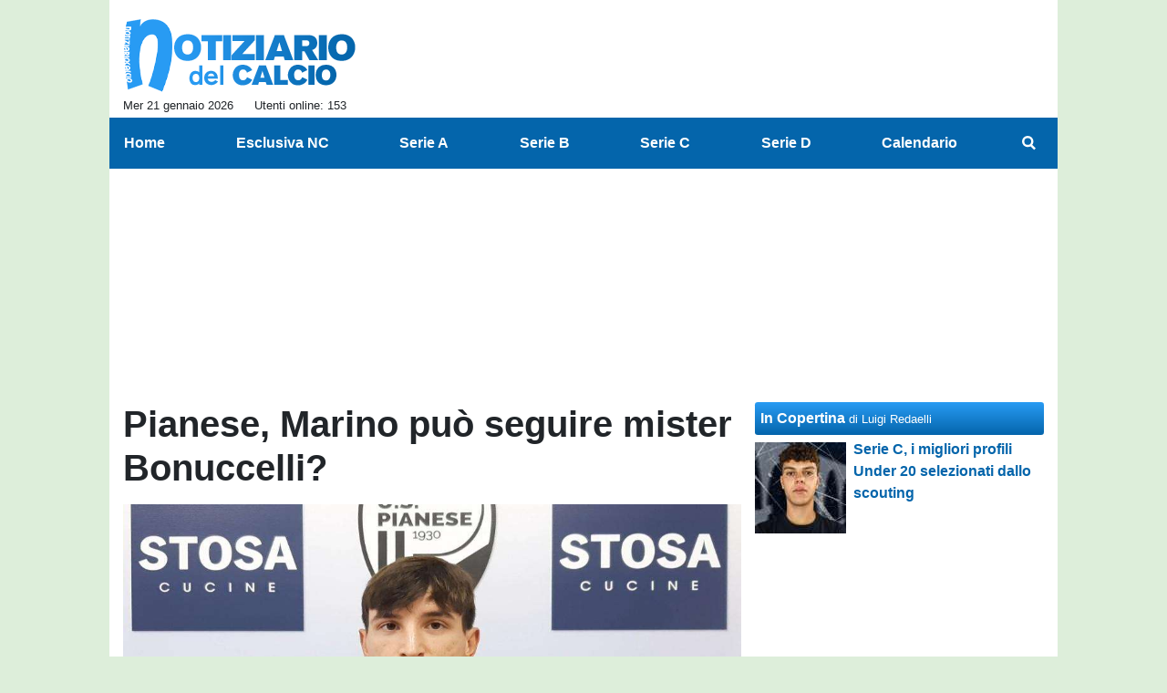

--- FILE ---
content_type: text/html; charset=UTF-8
request_url: https://www.notiziariocalcio.com/calciomercato/pianese-marino-puo-seguire-mister-bonuccelli-262754
body_size: 28379
content:
<!DOCTYPE html>
<html lang="it">
	<head>
		<meta charset="UTF-8">
		<title>Pianese, Marino pu&ograve; seguire mister Bonuccelli? </title>		<meta name="description" content="Annunciato l&amp;#39;arrivo del nuovo tecnico, il Grosseto &amp;egrave; gi&amp;agrave; tra i club pi&amp;ugrave; attivi di Serie D in vista della.">
<meta name="twitter:card" content="summary_large_image">
<meta name="twitter:title" content="Pianese, Marino pu&ograve; seguire mister Bonuccelli? ">
<meta name="twitter:description" content="Annunciato l&amp;#39;arrivo del nuovo tecnico, il Grosseto &amp;egrave; gi&amp;agrave; tra i club pi&amp;ugrave; attivi di Serie D in vista della stagione 2023-2024.

Secondo quanto risulta alla squadra mercato di...">
<meta name="twitter:site" content="@NotiziarioC">
<meta name="twitter:creator" content="@NotiziarioC">
<meta name="twitter:image" content="https://net-storage.tcccdn.com/storage/notiziariocalcio.com/img_notizie/thumb3/5f/5f22d985a1a5092581ecbbba8a20ecd5-25690-oooz0000.jpg">
<meta property="og:site_name" content="Notiziario del Calcio">
<meta property="og:title" content="Pianese, Marino pu&ograve; seguire mister Bonuccelli? ">
<meta property="og:type" content="article">
<meta property="og:url" content="https://www.notiziariocalcio.com/calciomercato/pianese-marino-puo-seguire-mister-bonuccelli-262754">
<meta property="og:description" content="Annunciato l&amp;#39;arrivo del nuovo tecnico, il Grosseto &amp;egrave; gi&amp;agrave; tra i club pi&amp;ugrave; attivi di Serie D in vista della stagione 2023-2024.

Secondo quanto risulta alla squadra mercato di...">
<meta property="og:image" content="https://net-storage.tcccdn.com/storage/notiziariocalcio.com/img_notizie/thumb3/5f/5f22d985a1a5092581ecbbba8a20ecd5-25690-oooz0000.jpg">
<meta property="og:image:width" content="1200">
<meta property="og:image:height" content="674">
<meta name="robots" content="max-image-preview:large">
<meta name="language" content="it">
<meta name="theme-color" content="#0465ab">
		<link rel="stylesheet" media="print" href="https://net-static.tcccdn.com/template/notiziariocalcio.com/tmw/css/print.css"><link rel="amphtml" href="https://m.notiziariocalcio.com/amp/calciomercato/pianese-marino-puo-seguire-mister-bonuccelli-262754"><link rel="alternate" media="only screen and (max-width: 640px)" href="https://m.notiziariocalcio.com/calciomercato/pianese-marino-puo-seguire-mister-bonuccelli-262754/"><link rel="shortcut icon" sizes="144x144" href="https://net-static.tcccdn.com/template/notiziariocalcio.com/img/favicon144.png"><link rel="shortcut icon" href="https://net-static.tcccdn.com/template/notiziariocalcio.com/img/favicon.ico"><link rel="alternate" type="application/rss+xml" title="RSS" href="https://www.notiziariocalcio.com/rss">		
<script type="application/ld+json">{"@context":"https://schema.org","@type":"NewsArticle","mainEntityOfPage":{"@type":"WebPage","@id":"https://www.notiziariocalcio.com/calciomercato/pianese-marino-puo-seguire-mister-bonuccelli-262754"},"headline":"Pianese, Marino pu\u00f2 seguire mister Bonuccelli? ","articleSection":"Calciomercato","description":"Annunciato l&#39;arrivo del nuovo tecnico, il Grosseto &egrave; gi&agrave; tra i club pi&ugrave; attivi di Serie D in vista della stagione 2023-2024.\r\n\r\nSecondo quanto risulta alla squadra mercato di...","datePublished":"2023-05-25T07:15:53+02:00","dateModified":"2023-05-24T19:13:41+02:00","isAccessibleForFree":true,"author":{"@type":"Person","name":"Redazione NotiziarioCalcio.com"},"publisher":{"@type":"Organization","name":"Notiziario del Calcio","logo":{"@type":"ImageObject","url":"https://net-static.tcccdn.com/template/notiziariocalcio.com/img/admin.png"},"url":"https://www.notiziariocalcio.com","sameAs":["http://www.facebook.com/pages/ilnotiziariodelcalcio/401340906603195","https://twitter.com/NotiziarioC"]},"image":{"@type":"ImageObject","url":"https://net-storage.tcccdn.com/storage/notiziariocalcio.com/img_notizie/thumb3/5f/5f22d985a1a5092581ecbbba8a20ecd5-25690-oooz0000.jpg","width":"1200","height":"674"}}</script>
		<meta name="viewport" content="width=device-width,minimum-scale=1,initial-scale=1">
						<link rel="stylesheet" href="https://net-static.tcccdn.com/template/notiziariocalcio.com/img-css-js/b671fb63fe4800265158dd68ca458534.css">
				

<script>
window.__clickio__safecontent__ = true;
</script>

<script>
!function(){"use strict";function t(r){return(t="function"==typeof Symbol&&"symbol"==typeof Symbol.iterator?function(t){return typeof t}:function(t){return t&&"function"==typeof Symbol&&t.constructor===Symbol&&t!==Symbol.prototype?"symbol":typeof t})(r)}var r="undefined"!=typeof globalThis?globalThis:"undefined"!=typeof window?window:"undefined"!=typeof global?global:"undefined"!=typeof self?self:{};function e(t,r){return t(r={exports:{}},r.exports),r.exports}var n,o,i=function(t){return t&&t.Math==Math&&t},c=i("object"==typeof globalThis&&globalThis)||i("object"==typeof window&&window)||i("object"==typeof self&&self)||i("object"==typeof r&&r)||function(){return this}()||Function("return this")(),u=function(t){try{return!!t()}catch(t){return!0}},a=!u((function(){return 7!=Object.defineProperty({},1,{get:function(){return 7}})[1]})),f={}.propertyIsEnumerable,s=Object.getOwnPropertyDescriptor,l={f:s&&!f.call({1:2},1)?function(t){var r=s(this,t);return!!r&&r.enumerable}:f},p=function(t,r){return{enumerable:!(1&t),configurable:!(2&t),writable:!(4&t),value:r}},y={}.toString,v=function(t){return y.call(t).slice(8,-1)},g="".split,b=u((function(){return!Object("z").propertyIsEnumerable(0)}))?function(t){return"String"==v(t)?g.call(t,""):Object(t)}:Object,d=function(t){if(null==t)throw TypeError("Can't call method on "+t);return t},h=function(t){return b(d(t))},m=function(t){return"function"==typeof t},S=function(t){return"object"==typeof t?null!==t:m(t)},O=function(t){return m(t)?t:void 0},w=function(t,r){return arguments.length<2?O(c[t]):c[t]&&c[t][r]},j=w("navigator","userAgent")||"",T=c.process,P=c.Deno,L=T&&T.versions||P&&P.version,E=L&&L.v8;E?o=(n=E.split("."))[0]<4?1:n[0]+n[1]:j&&(!(n=j.match(/Edge\/(\d+)/))||n[1]>=74)&&(n=j.match(/Chrome\/(\d+)/))&&(o=n[1]);var _=o&&+o,A=!!Object.getOwnPropertySymbols&&!u((function(){var t=Symbol();return!String(t)||!(Object(t)instanceof Symbol)||!Symbol.sham&&_&&_<41})),I=A&&!Symbol.sham&&"symbol"==typeof Symbol.iterator,k=I?function(t){return"symbol"==typeof t}:function(t){var r=w("Symbol");return m(r)&&Object(t)instanceof r},x=function(t){if(m(t))return t;throw TypeError(function(t){try{return String(t)}catch(t){return"Object"}}(t)+" is not a function")},R=function(t,r){try{Object.defineProperty(c,t,{value:r,configurable:!0,writable:!0})}catch(e){c[t]=r}return r},C=c["__core-js_shared__"]||R("__core-js_shared__",{}),F=e((function(t){(t.exports=function(t,r){return C[t]||(C[t]=void 0!==r?r:{})})("versions",[]).push({version:"3.18.0",mode:"global",copyright:"© 2021 Denis Pushkarev (zloirock.ru)"})})),M=function(t){return Object(d(t))},N={}.hasOwnProperty,G=Object.hasOwn||function(t,r){return N.call(M(t),r)},D=0,V=Math.random(),z=function(t){return"Symbol("+String(void 0===t?"":t)+")_"+(++D+V).toString(36)},B=F("wks"),U=c.Symbol,W=I?U:U&&U.withoutSetter||z,H=function(t){return G(B,t)&&(A||"string"==typeof B[t])||(A&&G(U,t)?B[t]=U[t]:B[t]=W("Symbol."+t)),B[t]},J=H("toPrimitive"),X=function(t){var r=function(t,r){if(!S(t)||k(t))return t;var e,n,o=null==(e=t[J])?void 0:x(e);if(o){if(void 0===r&&(r="default"),n=o.call(t,r),!S(n)||k(n))return n;throw TypeError("Can't convert object to primitive value")}return void 0===r&&(r="number"),function(t,r){var e,n;if("string"===r&&m(e=t.toString)&&!S(n=e.call(t)))return n;if(m(e=t.valueOf)&&!S(n=e.call(t)))return n;if("string"!==r&&m(e=t.toString)&&!S(n=e.call(t)))return n;throw TypeError("Can't convert object to primitive value")}(t,r)}(t,"string");return k(r)?r:String(r)},$=c.document,Y=S($)&&S($.createElement),q=function(t){return Y?$.createElement(t):{}},K=!a&&!u((function(){return 7!=Object.defineProperty(q("div"),"a",{get:function(){return 7}}).a})),Q=Object.getOwnPropertyDescriptor,Z={f:a?Q:function(t,r){if(t=h(t),r=X(r),K)try{return Q(t,r)}catch(t){}if(G(t,r))return p(!l.f.call(t,r),t[r])}},tt=function(t){if(S(t))return t;throw TypeError(String(t)+" is not an object")},rt=Object.defineProperty,et={f:a?rt:function(t,r,e){if(tt(t),r=X(r),tt(e),K)try{return rt(t,r,e)}catch(t){}if("get"in e||"set"in e)throw TypeError("Accessors not supported");return"value"in e&&(t[r]=e.value),t}},nt=a?function(t,r,e){return et.f(t,r,p(1,e))}:function(t,r,e){return t[r]=e,t},ot=Function.toString;m(C.inspectSource)||(C.inspectSource=function(t){return ot.call(t)});var it,ct,ut,at=C.inspectSource,ft=c.WeakMap,st=m(ft)&&/native code/.test(at(ft)),lt=F("keys"),pt=function(t){return lt[t]||(lt[t]=z(t))},yt={},vt=c.WeakMap;if(st||C.state){var gt=C.state||(C.state=new vt),bt=gt.get,dt=gt.has,ht=gt.set;it=function(t,r){if(dt.call(gt,t))throw new TypeError("Object already initialized");return r.facade=t,ht.call(gt,t,r),r},ct=function(t){return bt.call(gt,t)||{}},ut=function(t){return dt.call(gt,t)}}else{var mt=pt("state");yt[mt]=!0,it=function(t,r){if(G(t,mt))throw new TypeError("Object already initialized");return r.facade=t,nt(t,mt,r),r},ct=function(t){return G(t,mt)?t[mt]:{}},ut=function(t){return G(t,mt)}}var St={set:it,get:ct,has:ut,enforce:function(t){return ut(t)?ct(t):it(t,{})},getterFor:function(t){return function(r){var e;if(!S(r)||(e=ct(r)).type!==t)throw TypeError("Incompatible receiver, "+t+" required");return e}}},Ot=Function.prototype,wt=a&&Object.getOwnPropertyDescriptor,jt=G(Ot,"name"),Tt={EXISTS:jt,PROPER:jt&&"something"===function(){}.name,CONFIGURABLE:jt&&(!a||a&&wt(Ot,"name").configurable)},Pt=e((function(t){var r=Tt.CONFIGURABLE,e=St.get,n=St.enforce,o=String(String).split("String");(t.exports=function(t,e,i,u){var a,f=!!u&&!!u.unsafe,s=!!u&&!!u.enumerable,l=!!u&&!!u.noTargetGet,p=u&&void 0!==u.name?u.name:e;m(i)&&("Symbol("===String(p).slice(0,7)&&(p="["+String(p).replace(/^Symbol\(([^)]*)\)/,"$1")+"]"),(!G(i,"name")||r&&i.name!==p)&&nt(i,"name",p),(a=n(i)).source||(a.source=o.join("string"==typeof p?p:""))),t!==c?(f?!l&&t[e]&&(s=!0):delete t[e],s?t[e]=i:nt(t,e,i)):s?t[e]=i:R(e,i)})(Function.prototype,"toString",(function(){return m(this)&&e(this).source||at(this)}))})),Lt=Math.ceil,Et=Math.floor,_t=function(t){return isNaN(t=+t)?0:(t>0?Et:Lt)(t)},At=Math.min,It=function(t){return t>0?At(_t(t),9007199254740991):0},kt=Math.max,xt=Math.min,Rt=function(t){return function(r,e,n){var o,i=h(r),c=It(i.length),u=function(t,r){var e=_t(t);return e<0?kt(e+r,0):xt(e,r)}(n,c);if(t&&e!=e){for(;c>u;)if((o=i[u++])!=o)return!0}else for(;c>u;u++)if((t||u in i)&&i[u]===e)return t||u||0;return!t&&-1}},Ct=(Rt(!0),Rt(!1)),Ft=function(t,r){var e,n=h(t),o=0,i=[];for(e in n)!G(yt,e)&&G(n,e)&&i.push(e);for(;r.length>o;)G(n,e=r[o++])&&(~Ct(i,e)||i.push(e));return i},Mt=["constructor","hasOwnProperty","isPrototypeOf","propertyIsEnumerable","toLocaleString","toString","valueOf"],Nt=Mt.concat("length","prototype"),Gt={f:Object.getOwnPropertyNames||function(t){return Ft(t,Nt)}},Dt={f:Object.getOwnPropertySymbols},Vt=w("Reflect","ownKeys")||function(t){var r=Gt.f(tt(t)),e=Dt.f;return e?r.concat(e(t)):r},zt=function(t,r){for(var e=Vt(r),n=et.f,o=Z.f,i=0;i<e.length;i++){var c=e[i];G(t,c)||n(t,c,o(r,c))}},Bt=/#|\.prototype\./,Ut=function(t,r){var e=Ht[Wt(t)];return e==Xt||e!=Jt&&(m(r)?u(r):!!r)},Wt=Ut.normalize=function(t){return String(t).replace(Bt,".").toLowerCase()},Ht=Ut.data={},Jt=Ut.NATIVE="N",Xt=Ut.POLYFILL="P",$t=Ut,Yt=Z.f,qt=function(t,r){var e,n,o,i,u,a=t.target,f=t.global,s=t.stat;if(e=f?c:s?c[a]||R(a,{}):(c[a]||{}).prototype)for(n in r){if(i=r[n],o=t.noTargetGet?(u=Yt(e,n))&&u.value:e[n],!$t(f?n:a+(s?".":"#")+n,t.forced)&&void 0!==o){if(typeof i==typeof o)continue;zt(i,o)}(t.sham||o&&o.sham)&&nt(i,"sham",!0),Pt(e,n,i,t)}},Kt=Array.isArray||function(t){return"Array"==v(t)},Qt={};Qt[H("toStringTag")]="z";var Zt,tr="[object z]"===String(Qt),rr=H("toStringTag"),er="Arguments"==v(function(){return arguments}()),nr=tr?v:function(t){var r,e,n;return void 0===t?"Undefined":null===t?"Null":"string"==typeof(e=function(t,r){try{return t[r]}catch(t){}}(r=Object(t),rr))?e:er?v(r):"Object"==(n=v(r))&&m(r.callee)?"Arguments":n},or=function(t){if("Symbol"===nr(t))throw TypeError("Cannot convert a Symbol value to a string");return String(t)},ir=Object.keys||function(t){return Ft(t,Mt)},cr=a?Object.defineProperties:function(t,r){tt(t);for(var e,n=ir(r),o=n.length,i=0;o>i;)et.f(t,e=n[i++],r[e]);return t},ur=w("document","documentElement"),ar=pt("IE_PROTO"),fr=function(){},sr=function(t){return"<script>"+t+"<\/script>"},lr=function(t){t.write(sr("")),t.close();var r=t.parentWindow.Object;return t=null,r},pr=function(){try{Zt=new ActiveXObject("htmlfile")}catch(t){}var t,r;pr="undefined"!=typeof document?document.domain&&Zt?lr(Zt):((r=q("iframe")).style.display="none",ur.appendChild(r),r.src=String("javascript:"),(t=r.contentWindow.document).open(),t.write(sr("document.F=Object")),t.close(),t.F):lr(Zt);for(var e=Mt.length;e--;)delete pr.prototype[Mt[e]];return pr()};yt[ar]=!0;var yr=Object.create||function(t,r){var e;return null!==t?(fr.prototype=tt(t),e=new fr,fr.prototype=null,e[ar]=t):e=pr(),void 0===r?e:cr(e,r)},vr=Gt.f,gr={}.toString,br="object"==typeof window&&window&&Object.getOwnPropertyNames?Object.getOwnPropertyNames(window):[],dr={f:function(t){return br&&"[object Window]"==gr.call(t)?function(t){try{return vr(t)}catch(t){return br.slice()}}(t):vr(h(t))}},hr={f:H},mr=c,Sr=et.f,Or=function(t){var r=mr.Symbol||(mr.Symbol={});G(r,t)||Sr(r,t,{value:hr.f(t)})},wr=et.f,jr=H("toStringTag"),Tr=function(t,r,e){t&&!G(t=e?t:t.prototype,jr)&&wr(t,jr,{configurable:!0,value:r})},Pr=[],Lr=w("Reflect","construct"),Er=/^\s*(?:class|function)\b/,_r=Er.exec,Ar=!Er.exec((function(){})),Ir=function(t){if(!m(t))return!1;try{return Lr(Object,Pr,t),!0}catch(t){return!1}},kr=!Lr||u((function(){var t;return Ir(Ir.call)||!Ir(Object)||!Ir((function(){t=!0}))||t}))?function(t){if(!m(t))return!1;switch(nr(t)){case"AsyncFunction":case"GeneratorFunction":case"AsyncGeneratorFunction":return!1}return Ar||!!_r.call(Er,at(t))}:Ir,xr=H("species"),Rr=function(t,r){return new(function(t){var r;return Kt(t)&&(r=t.constructor,(kr(r)&&(r===Array||Kt(r.prototype))||S(r)&&null===(r=r[xr]))&&(r=void 0)),void 0===r?Array:r}(t))(0===r?0:r)},Cr=[].push,Fr=function(t){var r=1==t,e=2==t,n=3==t,o=4==t,i=6==t,c=7==t,u=5==t||i;return function(a,f,s,l){for(var p,y,v=M(a),g=b(v),d=function(t,r,e){return x(t),void 0===r?t:function(e,n,o){return t.call(r,e,n,o)}}(f,s),h=It(g.length),m=0,S=l||Rr,O=r?S(a,h):e||c?S(a,0):void 0;h>m;m++)if((u||m in g)&&(y=d(p=g[m],m,v),t))if(r)O[m]=y;else if(y)switch(t){case 3:return!0;case 5:return p;case 6:return m;case 2:Cr.call(O,p)}else switch(t){case 4:return!1;case 7:Cr.call(O,p)}return i?-1:n||o?o:O}},Mr=[Fr(0),Fr(1),Fr(2),Fr(3),Fr(4),Fr(5),Fr(6),Fr(7)][0],Nr=pt("hidden"),Gr=H("toPrimitive"),Dr=St.set,Vr=St.getterFor("Symbol"),zr=Object.prototype,Br=c.Symbol,Ur=w("JSON","stringify"),Wr=Z.f,Hr=et.f,Jr=dr.f,Xr=l.f,$r=F("symbols"),Yr=F("op-symbols"),qr=F("string-to-symbol-registry"),Kr=F("symbol-to-string-registry"),Qr=F("wks"),Zr=c.QObject,te=!Zr||!Zr.prototype||!Zr.prototype.findChild,re=a&&u((function(){return 7!=yr(Hr({},"a",{get:function(){return Hr(this,"a",{value:7}).a}})).a}))?function(t,r,e){var n=Wr(zr,r);n&&delete zr[r],Hr(t,r,e),n&&t!==zr&&Hr(zr,r,n)}:Hr,ee=function(t,r){var e=$r[t]=yr(Br.prototype);return Dr(e,{type:"Symbol",tag:t,description:r}),a||(e.description=r),e},ne=function(t,r,e){t===zr&&ne(Yr,r,e),tt(t);var n=X(r);return tt(e),G($r,n)?(e.enumerable?(G(t,Nr)&&t[Nr][n]&&(t[Nr][n]=!1),e=yr(e,{enumerable:p(0,!1)})):(G(t,Nr)||Hr(t,Nr,p(1,{})),t[Nr][n]=!0),re(t,n,e)):Hr(t,n,e)},oe=function(t,r){tt(t);var e=h(r),n=ir(e).concat(ae(e));return Mr(n,(function(r){a&&!ie.call(e,r)||ne(t,r,e[r])})),t},ie=function(t){var r=X(t),e=Xr.call(this,r);return!(this===zr&&G($r,r)&&!G(Yr,r))&&(!(e||!G(this,r)||!G($r,r)||G(this,Nr)&&this[Nr][r])||e)},ce=function(t,r){var e=h(t),n=X(r);if(e!==zr||!G($r,n)||G(Yr,n)){var o=Wr(e,n);return!o||!G($r,n)||G(e,Nr)&&e[Nr][n]||(o.enumerable=!0),o}},ue=function(t){var r=Jr(h(t)),e=[];return Mr(r,(function(t){G($r,t)||G(yt,t)||e.push(t)})),e},ae=function(t){var r=t===zr,e=Jr(r?Yr:h(t)),n=[];return Mr(e,(function(t){!G($r,t)||r&&!G(zr,t)||n.push($r[t])})),n};if(A||(Pt((Br=function(){if(this instanceof Br)throw TypeError("Symbol is not a constructor");var t=arguments.length&&void 0!==arguments[0]?or(arguments[0]):void 0,r=z(t),e=function(t){this===zr&&e.call(Yr,t),G(this,Nr)&&G(this[Nr],r)&&(this[Nr][r]=!1),re(this,r,p(1,t))};return a&&te&&re(zr,r,{configurable:!0,set:e}),ee(r,t)}).prototype,"toString",(function(){return Vr(this).tag})),Pt(Br,"withoutSetter",(function(t){return ee(z(t),t)})),l.f=ie,et.f=ne,Z.f=ce,Gt.f=dr.f=ue,Dt.f=ae,hr.f=function(t){return ee(H(t),t)},a&&(Hr(Br.prototype,"description",{configurable:!0,get:function(){return Vr(this).description}}),Pt(zr,"propertyIsEnumerable",ie,{unsafe:!0}))),qt({global:!0,wrap:!0,forced:!A,sham:!A},{Symbol:Br}),Mr(ir(Qr),(function(t){Or(t)})),qt({target:"Symbol",stat:!0,forced:!A},{for:function(t){var r=or(t);if(G(qr,r))return qr[r];var e=Br(r);return qr[r]=e,Kr[e]=r,e},keyFor:function(t){if(!k(t))throw TypeError(t+" is not a symbol");if(G(Kr,t))return Kr[t]},useSetter:function(){te=!0},useSimple:function(){te=!1}}),qt({target:"Object",stat:!0,forced:!A,sham:!a},{create:function(t,r){return void 0===r?yr(t):oe(yr(t),r)},defineProperty:ne,defineProperties:oe,getOwnPropertyDescriptor:ce}),qt({target:"Object",stat:!0,forced:!A},{getOwnPropertyNames:ue,getOwnPropertySymbols:ae}),qt({target:"Object",stat:!0,forced:u((function(){Dt.f(1)}))},{getOwnPropertySymbols:function(t){return Dt.f(M(t))}}),Ur){var fe=!A||u((function(){var t=Br();return"[null]"!=Ur([t])||"{}"!=Ur({a:t})||"{}"!=Ur(Object(t))}));qt({target:"JSON",stat:!0,forced:fe},{stringify:function(t,r,e){for(var n,o=[t],i=1;arguments.length>i;)o.push(arguments[i++]);if(n=r,(S(r)||void 0!==t)&&!k(t))return Kt(r)||(r=function(t,r){if(m(n)&&(r=n.call(this,t,r)),!k(r))return r}),o[1]=r,Ur.apply(null,o)}})}if(!Br.prototype[Gr]){var se=Br.prototype.valueOf;Pt(Br.prototype,Gr,(function(){return se.apply(this,arguments)}))}Tr(Br,"Symbol"),yt[Nr]=!0;var le=et.f,pe=c.Symbol;if(a&&m(pe)&&(!("description"in pe.prototype)||void 0!==pe().description)){var ye={},ve=function(){var t=arguments.length<1||void 0===arguments[0]?void 0:String(arguments[0]),r=this instanceof ve?new pe(t):void 0===t?pe():pe(t);return""===t&&(ye[r]=!0),r};zt(ve,pe);var ge=ve.prototype=pe.prototype;ge.constructor=ve;var be=ge.toString,de="Symbol(test)"==String(pe("test")),he=/^Symbol\((.*)\)[^)]+$/;le(ge,"description",{configurable:!0,get:function(){var t=S(this)?this.valueOf():this,r=be.call(t);if(G(ye,t))return"";var e=de?r.slice(7,-1):r.replace(he,"$1");return""===e?void 0:e}}),qt({global:!0,forced:!0},{Symbol:ve})}var me=tr?{}.toString:function(){return"[object "+nr(this)+"]"};tr||Pt(Object.prototype,"toString",me,{unsafe:!0}),Or("iterator");var Se=H("unscopables"),Oe=Array.prototype;null==Oe[Se]&&et.f(Oe,Se,{configurable:!0,value:yr(null)});var we,je,Te,Pe=function(t){Oe[Se][t]=!0},Le=!u((function(){function t(){}return t.prototype.constructor=null,Object.getPrototypeOf(new t)!==t.prototype})),Ee=pt("IE_PROTO"),_e=Object.prototype,Ae=Le?Object.getPrototypeOf:function(t){var r=M(t);if(G(r,Ee))return r[Ee];var e=r.constructor;return m(e)&&r instanceof e?e.prototype:r instanceof Object?_e:null},Ie=H("iterator"),ke=!1;[].keys&&("next"in(Te=[].keys())?(je=Ae(Ae(Te)))!==Object.prototype&&(we=je):ke=!0),(null==we||u((function(){var t={};return we[Ie].call(t)!==t})))&&(we={}),m(we[Ie])||Pt(we,Ie,(function(){return this}));var xe={IteratorPrototype:we,BUGGY_SAFARI_ITERATORS:ke},Re=xe.IteratorPrototype,Ce=Object.setPrototypeOf||("__proto__"in{}?function(){var t,r=!1,e={};try{(t=Object.getOwnPropertyDescriptor(Object.prototype,"__proto__").set).call(e,[]),r=e instanceof Array}catch(t){}return function(e,n){return tt(e),function(t){if("object"==typeof t||m(t))return t;throw TypeError("Can't set "+String(t)+" as a prototype")}(n),r?t.call(e,n):e.__proto__=n,e}}():void 0),Fe=Tt.PROPER,Me=Tt.CONFIGURABLE,Ne=xe.IteratorPrototype,Ge=xe.BUGGY_SAFARI_ITERATORS,De=H("iterator"),Ve=function(){return this},ze=function(t,r,e,n,o,i,c){!function(t,r,e){var n=r+" Iterator";t.prototype=yr(Re,{next:p(1,e)}),Tr(t,n,!1)}(e,r,n);var u,a,f,s=function(t){if(t===o&&b)return b;if(!Ge&&t in v)return v[t];switch(t){case"keys":case"values":case"entries":return function(){return new e(this,t)}}return function(){return new e(this)}},l=r+" Iterator",y=!1,v=t.prototype,g=v[De]||v["@@iterator"]||o&&v[o],b=!Ge&&g||s(o),d="Array"==r&&v.entries||g;if(d&&(u=Ae(d.call(new t)))!==Object.prototype&&u.next&&(Ae(u)!==Ne&&(Ce?Ce(u,Ne):m(u[De])||Pt(u,De,Ve)),Tr(u,l,!0)),Fe&&"values"==o&&g&&"values"!==g.name&&(Me?nt(v,"name","values"):(y=!0,b=function(){return g.call(this)})),o)if(a={values:s("values"),keys:i?b:s("keys"),entries:s("entries")},c)for(f in a)(Ge||y||!(f in v))&&Pt(v,f,a[f]);else qt({target:r,proto:!0,forced:Ge||y},a);return v[De]!==b&&Pt(v,De,b,{name:o}),a},Be=St.set,Ue=St.getterFor("Array Iterator"),We=ze(Array,"Array",(function(t,r){Be(this,{type:"Array Iterator",target:h(t),index:0,kind:r})}),(function(){var t=Ue(this),r=t.target,e=t.kind,n=t.index++;return!r||n>=r.length?(t.target=void 0,{value:void 0,done:!0}):"keys"==e?{value:n,done:!1}:"values"==e?{value:r[n],done:!1}:{value:[n,r[n]],done:!1}}),"values");Pe("keys"),Pe("values"),Pe("entries");var He=function(t){return function(r,e){var n,o,i=or(d(r)),c=_t(e),u=i.length;return c<0||c>=u?t?"":void 0:(n=i.charCodeAt(c))<55296||n>56319||c+1===u||(o=i.charCodeAt(c+1))<56320||o>57343?t?i.charAt(c):n:t?i.slice(c,c+2):o-56320+(n-55296<<10)+65536}},Je=(He(!1),He(!0)),Xe=St.set,$e=St.getterFor("String Iterator");ze(String,"String",(function(t){Xe(this,{type:"String Iterator",string:or(t),index:0})}),(function(){var t,r=$e(this),e=r.string,n=r.index;return n>=e.length?{value:void 0,done:!0}:(t=Je(e,n),r.index+=t.length,{value:t,done:!1})}));var Ye={CSSRuleList:0,CSSStyleDeclaration:0,CSSValueList:0,ClientRectList:0,DOMRectList:0,DOMStringList:0,DOMTokenList:1,DataTransferItemList:0,FileList:0,HTMLAllCollection:0,HTMLCollection:0,HTMLFormElement:0,HTMLSelectElement:0,MediaList:0,MimeTypeArray:0,NamedNodeMap:0,NodeList:1,PaintRequestList:0,Plugin:0,PluginArray:0,SVGLengthList:0,SVGNumberList:0,SVGPathSegList:0,SVGPointList:0,SVGStringList:0,SVGTransformList:0,SourceBufferList:0,StyleSheetList:0,TextTrackCueList:0,TextTrackList:0,TouchList:0},qe=q("span").classList,Ke=qe&&qe.constructor&&qe.constructor.prototype,Qe=Ke===Object.prototype?void 0:Ke,Ze=H("iterator"),tn=H("toStringTag"),rn=We.values,en=function(t,r){if(t){if(t[Ze]!==rn)try{nt(t,Ze,rn)}catch(r){t[Ze]=rn}if(t[tn]||nt(t,tn,r),Ye[r])for(var e in We)if(t[e]!==We[e])try{nt(t,e,We[e])}catch(r){t[e]=We[e]}}};for(var nn in Ye)en(c[nn]&&c[nn].prototype,nn);en(Qe,"DOMTokenList");var on=Tt.EXISTS,cn=et.f,un=Function.prototype,an=un.toString,fn=/^\s*function ([^ (]*)/;a&&!on&&cn(un,"name",{configurable:!0,get:function(){try{return an.call(this).match(fn)[1]}catch(t){return""}}});var sn="\t\n\v\f\r                　\u2028\u2029\ufeff",ln="["+sn+"]",pn=RegExp("^"+ln+ln+"*"),yn=RegExp(ln+ln+"*$"),vn=function(t){return function(r){var e=or(d(r));return 1&t&&(e=e.replace(pn,"")),2&t&&(e=e.replace(yn,"")),e}},gn=(vn(1),vn(2),vn(3)),bn=c.parseInt,dn=c.Symbol,hn=dn&&dn.iterator,mn=/^[+-]?0[Xx]/,Sn=8!==bn(sn+"08")||22!==bn(sn+"0x16")||hn&&!u((function(){bn(Object(hn))}))?function(t,r){var e=gn(or(t));return bn(e,r>>>0||(mn.test(e)?16:10))}:bn;qt({global:!0,forced:parseInt!=Sn},{parseInt:Sn}),e((function(r){function e(r){return(e="function"==typeof Symbol&&"symbol"==t(Symbol.iterator)?function(r){return t(r)}:function(r){return r&&"function"==typeof Symbol&&r.constructor===Symbol&&r!==Symbol.prototype?"symbol":t(r)})(r)}r.exports=function(){for(var t,r,n="__tcfapiLocator",o=[],i=window,c=i;c;){try{if(c.frames[n]){t=c;break}}catch(t){}if(c===i.top)break;c=i.parent}t||(function t(){var r=i.document,e=!!i.frames[n];if(!e)if(r.body){var o=r.createElement("iframe");o.style.cssText="display:none",o.name=n,r.body.appendChild(o)}else setTimeout(t,5);return!e}(),i.__tcfapi=function(){for(var t=arguments.length,e=new Array(t),n=0;n<t;n++)e[n]=arguments[n];if(!e.length)return o;"setGdprApplies"===e[0]?e.length>3&&2===parseInt(e[1],10)&&"boolean"==typeof e[3]&&(r=e[3],"function"==typeof e[2]&&e[2]("set",!0)):"ping"===e[0]?"function"==typeof e[2]&&e[2]({gdprApplies:r,cmpLoaded:!1,cmpStatus:"stub"}):o.push(e)},i.addEventListener("message",(function(t){var r="string"==typeof t.data,n={};if(r)try{n=JSON.parse(t.data)}catch(t){}else n=t.data;var o="object"===e(n)?n.__tcfapiCall:null;o&&window.__tcfapi(o.command,o.version,(function(e,n){var i={__tcfapiReturn:{returnValue:e,success:n,callId:o.callId}};t&&t.source&&t.source.postMessage&&t.source.postMessage(r?JSON.stringify(i):i,"*")}),o.parameter)}),!1))}}))()}();
</script>

<script>

var tcfGoogleConsent = "0";

var clickioScript = document.createElement("script");
clickioScript.src = "https://clickiocmp.com/t/consent_243087.js";
clickioScript.async = true;
document.head.appendChild(clickioScript);
var manageTCF = {};
manageTCF.waitForTCF = function(e) {
	window.__tcfapi ? e() : setTimeout((function() {
		manageTCF.waitForTCF(e);
	}), 500);
}, manageTCF.waitForTCF((function() {
	__tcfapi("addEventListener", 2, (tcData, success) => {
		if (success && tcData.gdprApplies) {
						if (tcData.eventStatus == "useractioncomplete" || tcData.eventStatus == "tcloaded") {
				if (
					Object.entries(tcData.purpose.consents).length > 0
					&& Object.values(tcData.purpose.consents)[0] === true
					&& typeof tcData.vendor.consents[755] !== "undefined"
					&& tcData.vendor.consents[755] === true
				) {
					tcfGoogleConsent = "1";
									} else {
					tcfGoogleConsent = "-1";
									}
			}
		}
	});
}));
</script>
<!-- Da includere in ogni layout -->
<script>
function file_exists(url)
{
	var req = this.window.ActiveXObject ? new ActiveXObject("Microsoft.XMLHTTP") : new XMLHttpRequest();
	if (!req) {
		return false;
		throw new Error('XMLHttpRequest not supported');
	}
	req.open('GET', url, false);	/* HEAD è generalmente più veloce di GET con JavaScript */
	req.send(null);
	if (req.status == 200) return true;
	return false;
}

function getQueryParam(param)
{
	var result = window.location.search.match(new RegExp("(\\?|&)" + param + "(\\[\\])?=([^&]*)"));
	return result ? result[3] : false;
}

/* VIDEO Sky */
var videoSky = false;

/* Settaggio delle variabili */
var menunav     = 'calciomercato';
var online    = '153';
var indirizzo = window.location.pathname.split('/');
var word        = '';
if (word=='') word = getQueryParam('word');
var platform  = 'desktop';
var asset_id  = 'read.262754';
var azione    = 'read';
var idsezione = '2';
var tccdate   = '21 gennaio ore 14:38';
var key       = '';
var key2      = '';
var checkUser = false;

/* Settaggio della searchbar (con titoletto) */
var searchbar = false;
if (indirizzo[1]!='' && word=='') searchbar = indirizzo[1].replace(/-/gi, " ").replace(/_/gi, " ").toUpperCase();
else if (azione=='search')
{
	searchbar = 'Ricerca';
	if (word!=false && word!='') searchbar = searchbar + ' per ' + word.toUpperCase();
}
else if (azione=='contatti') searchbar = azione.toUpperCase();
indirizzo = indirizzo[1].replace("-", "");
if(word==false) word = '';

/* Settaggio della zona per banner Leonardo */
var zonaLeonardo = (azione=='index') ? 'home' : 'genr';
/* Settaggio della zona per banner Sole24Ore */
var zonaSole24Ore = (azione=='index') ? 'Homepage' : 'Altro';
if (indirizzo == 'scommesse') { zonaSole24Ore = 'Scommesse'; }

/* Inclusione del css personalizzato per key */
if (key!='')
{
	var cssKey1 = 'https://net-static.tcccdn.com/template/notiziariocalcio.com/css/'+key+'.css';
	if (file_exists(cssKey1)!=false) document.write('<link rel="stylesheet" href="'+cssKey1+'">');
	else
	{
		var cssKey2 = 'https://net-static.tcccdn.com/template/notiziariocalcio.com/css/'+key2+'.css';
		if(file_exists(cssKey2)!=false) document.write('<link rel="stylesheet" href="'+cssKey2+'">');
	}
}
</script>
<meta name="google-site-verification" content="2cyo03aPx0S25pdzKXfUUw1F7uosfgln4FG8rCY5luM">
<script src="https://net-static.tcccdn.com/template/notiziariocalcio.com/tmw/img-css-js/207c3815ce31fc8565adaf1e96bbd589.js" async></script>

<script>

			var banner = {"300x250_1":[{"idbanner":"39","width":300,"height":250,"crop":"1","async":"0","uri":"","embed":"[base64]","img1":"","partenza":-62169986996,"scadenza":-62169986996,"pagine":""}],"160x600_1":[{"idbanner":"42","width":160,"height":600,"crop":"1","async":"0","uri":"","embed":"[base64]","img1":"","partenza":-62169986996,"scadenza":-62169986996,"pagine":""},{"idbanner":"43","width":160,"height":600,"crop":"1","async":"0","uri":"","embed":"[base64]","img1":"","partenza":-62169986996,"scadenza":-62169986996,"pagine":""}],"970x250":[{"idbanner":"80","width":970,"height":250,"crop":"1","async":"0","uri":"","embed":"PCEtLSBtYXN0aGVhZF8xNjI1OS0tPg0KPGRpdiBpZD0icnRidXp6X21hc3RoZWFkXzE2MjU5Ij48L2Rpdj48c2NyaXB0PiB3aW5kb3cuUlRCdXp6LmNtZC5wdXNoKCJtYXN0aGVhZF8xNjI1OSIpOzwvc2NyaXB0Pg==","img1":"","partenza":-62169986996,"scadenza":-62169986996,"pagine":""}],"468x60":[{"idbanner":"116","width":468,"height":60,"crop":"1","async":"0","uri":"","embed":"[base64]","img1":"","partenza":-62169986996,"scadenza":-62169986996,"pagine":""}],"468x60_home":[{"idbanner":"117","width":468,"height":60,"crop":"1","async":"0","uri":"","embed":"[base64]","img1":"","partenza":-62169986996,"scadenza":-62169986996,"pagine":""}],"728x90":[{"idbanner":"77","width":728,"height":90,"crop":"1","async":"0","uri":"","embed":"[base64]","img1":"","partenza":-62169986996,"scadenza":-62169986996,"pagine":""}],"300x250_read":[{"idbanner":"78","width":300,"height":250,"crop":"1","async":"0","uri":"","embed":"[base64]","img1":"","partenza":-62169986996,"scadenza":-62169986996,"pagine":""}],"300x250_2":[{"idbanner":"84","width":300,"height":250,"crop":"1","async":"0","uri":"","embed":"PCEtLSBtaWRkbGVyaWdodF8xNzQ0MS0tPg0KPGRpdiBpZD0icnRidXp6X21pZGRsZXJpZ2h0XzE3NDQxIj48L2Rpdj48c2NyaXB0PiB3aW5kb3cuUlRCdXp6LmNtZC5wdXNoKCJtaWRkbGVyaWdodF8xNzQ0MSIpOzwvc2NyaXB0Pg==","img1":"","partenza":-62169986996,"scadenza":-62169986996,"pagine":""}],"300x250_3":[{"idbanner":"85","width":300,"height":250,"crop":"1","async":"0","uri":"","embed":"PCEtLSBib3R0b21yaWdodF8xNzQ0My0tPg0KPGRpdiBpZD0icnRidXp6X2JvdHRvbXJpZ2h0XzE3NDQzIj48L2Rpdj48c2NyaXB0PiB3aW5kb3cuUlRCdXp6LmNtZC5wdXNoKCJib3R0b21yaWdodF8xNzQ0MyIpOzwvc2NyaXB0Pg==","img1":"","partenza":-62169986996,"scadenza":-62169986996,"pagine":""}]};
			var now = Math.round(new Date().getTime() / 1000);
			var bannerok = new Object();
			for (var zona in banner)
			{
				bannerok[zona] = new Array();
				for (i=0; i < banner[zona].length; i++)
				{
					var ok = 1;
					if (banner[zona][i]['scadenza']>0  && banner[zona][i]['scadenza']<=now) ok = 0;
					if (banner[zona][i]['partenza']!=0 && banner[zona][i]['partenza']>now)  ok = 0;
					if (typeof azione !== 'undefined' && azione !== null) {
						if (banner[zona][i]['pagine'] == '!index' && azione == 'index') ok = 0;
						else if (banner[zona][i]['pagine'] == 'index' && azione != 'index') ok = 0;
					}

					if (ok == 1) bannerok[zona].push(banner[zona][i]);
				}

				bannerok[zona].sort(function() {return 0.5 - Math.random()});
			}
			banner = bannerok;
var banner_url   = 'https://net-storage.tcccdn.com';
var banner_path  = '/storage/notiziariocalcio.com/banner/'
function asyncLoad()
{
}
if (window.addEventListener) window.addEventListener('load', asyncLoad, false);
else if (window.attachEvent) window.attachEvent('onload', asyncLoad);
else window.onload = asyncLoad;

function resizeStickyContainers() {
	var stickyFill = document.getElementsByClassName('sticky-fill');
	for (i = 0; i < stickyFill.length; ++i) stickyFill[i].style.height = null;
	for (i = 0; i < stickyFill.length; ++i)
	{
		var height = stickyFill[i].parentElement.offsetHeight-stickyFill[i].offsetTop;
		height = Math.max(height, stickyFill[i].offsetHeight);
		stickyFill[i].style.height = height+'px';
	}
}
document.addEventListener('DOMContentLoaded', resizeStickyContainers, false);

function popUp(URL, w, h, s, r)
{
	day = new Date();
	id = day.getTime();
	eval("page" + id + " = window.open(URL, '" + id + "', 'toolbar=0,scrollbars='+s+',location=0,statusbar=0,menubar=0,resizable='+r+',width='+w+',height='+h+',left = 100,top = 80');");
}

// layout_headjs
function utf8_decode(e){for(var n="",r=0;r<e.length;r++){var t=e.charCodeAt(r);t<128?n+=String.fromCharCode(t):(127<t&&t<2048?n+=String.fromCharCode(t>>6|192):(n+=String.fromCharCode(t>>12|224),n+=String.fromCharCode(t>>6&63|128)),n+=String.fromCharCode(63&t|128))}return n}function base64_decode(e){var n,r,t,i,a,o="",h=0;for(e=e.replace(/[^A-Za-z0-9\+\/\=]/g,"");h<e.length;)n=this._keyStr.indexOf(e.charAt(h++))<<2|(t=this._keyStr.indexOf(e.charAt(h++)))>>4,r=(15&t)<<4|(i=this._keyStr.indexOf(e.charAt(h++)))>>2,t=(3&i)<<6|(a=this._keyStr.indexOf(e.charAt(h++))),o+=String.fromCharCode(n),64!=i&&(o+=String.fromCharCode(r)),64!=a&&(o+=String.fromCharCode(t));return utf8_decode(o)}function getBannerJS(e,n){void 0!==banner[e]&&0!=banner[e].length&&(static=void 0!==window.banner_url?window.banner_url:"",bannerPath=void 0!==window.banner_path?window.banner_path:"",bannerSel=banner[e].pop(),"undefined"!=typeof bannerSel&&(style=-1==e.indexOf("side")?"overflow: hidden; height: "+bannerSel.height+"px;":"min-height: "+bannerSel.height+"px;",style=-1==e.indexOf("side")||250!=bannerSel.height&&280!=bannerSel.height?style:style+" max-height: 600px; overflow: hidden;",style=style+" width: "+bannerSel.width+"px; margin: auto;",htmlBanner=bannerSel.embed?base64_decode(bannerSel.embed):'<a target="_blank" href="'+bannerSel.uri+'"><img src="'+static+bannerPath+bannerSel.img1+'" width="'+bannerSel.width+'" height="'+bannerSel.height+'" alt="Banner '+e+'" border="0"></a>',htmlString='<div style="'+style+'">'+htmlBanner+"</div>",document.write(htmlString)))}function checkCookieFrequencyCap(e){for(var n=document.cookie.split(";"),r=0,t=new Date,i=0;i<n.length;i++){for(var a=n[i];" "==a.charAt(0);)a=a.substring(1);if(0==a.indexOf(e)){r=a.substring(e.length+1,a.length);break}}return r<t.getTime()}function setCookieFrequencyCap(e,n){var r=location.hostname.split(".").slice(1).join("."),t=new Date;return t.setTime(t.getTime()+60*n*1e3),document.cookie=e+"="+t.getTime()+"; expires="+t.toGMTString()+"; domain="+r+"; path=/",!0}_keyStr="ABCDEFGHIJKLMNOPQRSTUVWXYZabcdefghijklmnopqrstuvwxyz0123456789+/=";

function createClient()
{
	client = false;
	if (window.XMLHttpRequest) client = new XMLHttpRequest();
	else
	{
		if (window.ActiveXObject) client = new ActiveXObject("Microsoft.XMLHTTP");
		if (!client) client = new ActiveXObject("Msxml2.XMLHTTP");
	}
	return client;
}

function vota(form, id)
{
	risp = false;
	for (i=0; i<document.forms[form].idrisposta.length; i++) if (document.forms[form].idrisposta[i].checked) risp = (document.forms[form].idrisposta[i].value);
	if (risp)
	{
		document.getElementById('button_'+form).disabled = true;
		client = createClient();
		client.onreadystatechange = function(){
			if (client.readyState == 4 && client.responseText!=null) document.getElementById('handler_txt_'+form).innerHTML = client.responseText;
			if (client.readyState == 4 && client.status != 200)
			{
				document.getElementById('handler_txt_'+form).innerHTML = "Errore di sistema"; // azione conclusa ma pagina con errore
				document.getElementById('button_'+form).disabled = false;
			}
			if (client.readyState == 4) { clearTimeout(xmlHttpTimeout); document.getElementById('handler_txt_'+form).style.display = 'block'; document.getElementById('handler_'+form).style.display = 'none'; }
			if (client.readyState == 1) { document.getElementById('handler_'+form).style.display = 'block'; document.getElementById('handler_txt_'+form).style.display = 'none'; }
		};
		client.open("GET", "/?action=sondaggiosend&idsondaggio="+id+"&idrisposta="+risp);
		client.send();

		xmlHttpTimeout = setTimeout(function() { client.abort(); },5000);
	}
	else
	{
		document.getElementById('handler_txt_'+form).innerHTML = "Non hai selezionato alcuna risposta";
		document.getElementById('handler_txt_'+form).style.display = 'block';
	}
}
</script>
					</head>
	<body>
		<div id="tcc-offset"></div>
		<div id="fb-root"></div>
		<!-- Publy Async -->
<script src="https://adv.rtbuzz.net/w3945_desktop.js" async></script>
<script>window.RTBuzz=window.RTBuzz||{},window.RTBuzz.cmd=window.RTBuzz.cmd||[];</script>
<!-- Global site tag (gtag.js) - Google Analytics -->
<script>
	window ['gtag_enable_tcf_support'] = true;  
</script>
<script async src="https://www.googletagmanager.com/gtag/js?id=UA-1407421-54"></script>
<script>
	window.dataLayer = window.dataLayer || [];
	function gtag(){dataLayer.push(arguments);}
	gtag('js', new Date());
	gtag('config', 'UA-1407421-54', {"asset_id": asset_id, "platform": platform});
//	if (azione == "search" && word != false && word != "") {
//		gtag("event", "search", {"search_term": word});
//	}
</script>
<!-- Global site tag (gtag.js) - Google Analytics -->
<script>
	window ['gtag_enable_tcf_support'] = true;  
</script>
<script async src="https://www.googletagmanager.com/gtag/js?id=G-XHJR5HM9ZN"></script>
<script>
	window.dataLayer = window.dataLayer || [];
	function gtag(){dataLayer.push(arguments);}
	gtag('js', new Date());
	gtag('config', 'G-XHJR5HM9ZN', {"asset_id": asset_id, "platform": platform});
//	if (azione == "search" && word != false && word != "") {
//		gtag("event", "search", {"search_term": word});
//	}
</script>
		<script>var tccLoad = [];</script>
		<div id="main-container" class="bg-white container-fluid pt-3">
			<div id="main-header" class="row pb-1 align-items-center">
				<div class="col-3 pr-0">
	<div id="logo"><a href="/" title=""><span class="alt"></span></a></div>
	<span class="small float-left">Mer 21 gennaio 2026</span>
	<span class="small float-right ecc_utenti_online"><script> if (online != '0') document.write('Utenti online: ' + online); </script></span>
</div>
<div class="col-9 pl-0 clearfix">
	<div class="float-right">
		<script>getBannerJS('728x90');</script>
	</div>
</div>
			</div>
			<div id="main-menu" class="row">
				<div class="col-12 p-0">
	<nav class="navbar mx-auto" aria-label="Menù" role="menu">
		<a href="/" id="nav-" class="nav-item nav-link pr-0" role="menuitem">Home</a>
<a href="//www.notiziariocalcio.com/esclusiva-nc/" id="nav-esclusivanc" class="nav-item nav-link pr-0" role="menuitem">Esclusiva NC</a>
<a href="//www.notiziariocalcio.com/serie-a/" id="nav-seriea" class="nav-item nav-link pr-0" role="menuitem">Serie A</a>
<a href="//www.notiziariocalcio.com/serie-b/" id="nav-serieb" class="nav-item nav-link pr-0" role="menuitem">Serie B</a>
<a href="//www.notiziariocalcio.com/serie-c/" id="nav-seriec" class="nav-item nav-link pr-0" role="menuitem">Serie C</a>
<a href="//www.notiziariocalcio.com/serie-d/" id="nav-seried" class="nav-item nav-link pr-0" role="menuitem">Serie D</a>
<a href="/calendario_classifica/" id="nav-calendarioclassifica" class="nav-item nav-link pr-0" role="menuitem">Calendario</a>
		<a href="#" id="nav-search" class="nav-item nav-link" role="menuitem" title="Cerca" accesskey="s" tabindex="0"></a>
	</nav>
</div>
<script>
var navPath = document.getElementById('nav-' + (window.location.pathname + window.location.search).replace(/[^A-Za-z0-9]/g, ''));
if (typeof(navPath) != 'undefined' && navPath != null) {
	navPath.classList.add('active');
}
</script>			</div>
			<div id="main-searchbar" class="row d-none">
				<div class="col-12 m-0 pt-3 form-group clearfix">
	<form action="/ricerca/" method="get" name="form">
		<input name="word" value="" id="word-search-form" type="text" class="form-control float-left m-0" style="width: 890px;">
		<input name="invio" value=" Cerca " type="submit" role="button" class="btn btn-custom float-right m-0">
	</form>
</div>
<script>
var navSearch = document.getElementById('nav-search');
var mainSearchbar = document.getElementById('main-searchbar');
var wordSearchForm = document.getElementById('word-search-form');
wordSearchForm.value = word;
navSearch.addEventListener('click', function() {
	mainSearchbar.classList.toggle('d-none');
	wordSearchForm.focus();
}, false);
</script>
			</div>
			<div id="main-ream" class="row">
							</div>
			<div id="main-slim" class="row">
							</div>
			<div class="sub masthead"><div style="padding: 3px 0px 3px 0px;">
<script>getBannerJS('970x250');</script>
</div>
</div>
			<div id="main-section" class="row pb-3">
							<div id="tcc-28087" class="col-8 pr-0 container-fluid">
					<div id="cover" class="row">
						
	<div class="col-12 pb-3 ">
		<h1 class="mb-0 font-weight-bold">Pianese, Marino può seguire mister Bonuccelli? </h1>
	</div>
<div class="col-12">
		<figure class="figure w-100">
			<div style="position:relative;">
				<img class="w-100" src="https://net-storage.tcccdn.com/storage/notiziariocalcio.com/img_notizie/thumb3/5f/5f22d985a1a5092581ecbbba8a20ecd5-25690-oooz0000.jpg" alt="Pianese, Marino può seguire mister Bonuccelli? ">
				
			</div>
		</figure></div>					</div>
					<div id="content-wrapper" class="row pb-3">
											<div id="aside" class="col-3 pr-0">
							<div class="mb-3">
	<div class="social_table mbottom">
		<div>
			<a target="_blank" rel="nofollow noopener" href="https://www.twitter.com/NotiziarioC" title="Twitter">
				<span class="social_icon icon_twitter"></span
				><span class="left social_follow follow_twitter">Segui</span>
			</a>
		</div>
			<div>
			<a target="_blank" rel="nofollow noopener" href="https://www.facebook.com/401340906603195" title="Facebook">
				<span class="social_icon icon_facebook"></span
				><span class="left social_follow follow_facebook">Mi Piace</span>
			</a>
		</div>
			<div>
			<a rel="nofollow noopener" target="_blank" href="https://www.instagram.com/notiziario_del_calcio">
				<span class="social_icon icon_instagram"></span
				><span class="left social_follow follow_instagram">Segui</span>
			</a>
		</div>
	</div></div>
<div class="mx-auto mb-3" style="width: 160px;"><script>getBannerJS('160x60_1');</script>
</div>
<div class="mx-auto mb-3" style="width: 160px;"><script>getBannerJS('160x60_2');</script>
</div>
	<div>
		<div class="box-header">Sondaggio</div>
		<div class="font-weight-bold">Riforma campionati professionisti sarà la morte dei Dilettanti?</div>
		<div class="small">
			<form action="/" method="post" name="sondaggio_sx">

				<div class="dashed-item">
					<input class="align-middle" type="radio" name="idrisposta" value="790" id="poll790">
					<label class="align-middle" style="max-width: 130px;" for="poll790">Si</label>
				</div>
				<div class="dashed-item">
					<input class="align-middle" type="radio" name="idrisposta" value="791" id="poll791">
					<label class="align-middle" style="max-width: 130px;" for="poll791">No</label>
				</div>
				<div class="dashed-item">
					<input class="align-middle" type="radio" name="idrisposta" value="792" id="poll792">
					<label class="align-middle" style="max-width: 130px;" for="poll792">Aspettiamo di saperne di più</label>
				</div>
				<div class="dashed-item">
					<input class="align-middle" type="radio" name="idrisposta" value="793" id="poll793">
					<label class="align-middle" style="max-width: 130px;" for="poll793">Potrebbe essere</label>
				</div>				<div class="text-center mb-2">
					<input id="button_sondaggio_sx" class="btn btn-sm btn-custom mt-2" type="button" name="send" value=" Vota " role="button" onclick="javascript:vota('sondaggio_sx','37')">
				</div>
			</form>
			<div id="handler_txt_sondaggio_sx" class="small mb-2" style="display: none;"></div>
			<div id="handler_sondaggio_sx" class="mb-2" style="display: none;">Invio richiesta in corso</div>
			<div class="text-center mb-2">[ <a title="Sondaggio" href="//www.notiziariocalcio.com/sondaggi/sondaggio-37">Risultati</a> ]</div>
		</div>
	</div>
<div class="mx-auto mb-3" style="width: 160px;"><script>getBannerJS('160x600_1');</script>
</div>
						</div>
											<div id="content" class="col-9 container-fluid">
							<div class="row pb-3" role="main">
				<div class="col-12 text"><span><p>Annunciato l&#39;arrivo del nuovo tecnico, il <b>Grosseto </b>&egrave; gi&agrave; tra i club pi&ugrave; attivi di Serie D in vista della stagione 2023-2024.</p>

<p>Secondo quanto risulta alla squadra mercato di Notiziariocalcio.com, quello di mister Bonuccelli potrebbe non essere l&#39;unico arrivo dalla Pianese: forte, infatti, l&#39;interesse per <b>Simone Marino</b>, 84 partite in maglia bianconera, classe &#39;95 ex Ghiviborgo, Verbania, Ciserano e Gozzano.</p>
</span></div>
			<div class="col-12"><script>var embedVideoPlayer = (typeof embedVideoPlayer === 'undefined') ? false : embedVideoPlayer;</script>
</div>
	<div class="col-12">
		<div class="border-right-0 border-left-0 small mb-3 py-2" style="border: 3px solid #eeeeee; line-height: 1.2rem;">
			<span class="text-nowrap">Sezione: <a href="/calciomercato/">Calciomercato</a></span>
			<span class="text-nowrap">/ Data: <span>Gio 25 maggio 2023 alle 07:15</span></span>
					<br>
			<span class="text-nowrap contatta"><a rel="nofollow" href="/contatti/?idutente=30"><u>Autore: Redazione NotiziarioCalcio.com</u></a></span>					<span class="text-nowrap">/ Twitter: <a href="https://twitter.com/NotiziarioC" target="_blank">@NotiziarioC</a></span>
					<br>
			<span id="button_letture"><a href="javascript:visualizza_letture('letture','262754')">
				<span class="box_reading">vedi letture</span>
			</a></span>
			<span id="txt_letture"></span>
		</div>
	</div>
	<div class="col-12" id="read-links"></div>
					<div class="col-10 clearfix">
				<div class="float-left mr-3">
			<button class="btn btn-sm btn-share btn-share-fb" onclick="javascript:popUp('https://www.facebook.com/sharer/sharer.php?u=https%3A%2F%2Fwww.notiziariocalcio.com%2Fcalciomercato%2Fpianese-marino-puo-seguire-mister-bonuccelli-262754', '700', '550', '1', '1')"><img src="https://net-static.tcccdn.com/template/notiziariocalcio.com/tmw/img/social/fb.png" alt="Condividi"> Condividi</button>
		</div>
		<div class="float-left mr-3">
			<button class="btn btn-sm btn-share btn-share-tw" onclick="javascript:popUp('https://twitter.com/share?url=https%3A%2F%2Fwww.notiziariocalcio.com%2Fcalciomercato%2Fpianese-marino-puo-seguire-mister-bonuccelli-262754', '700', '550', '1', '1')"><img src="https://net-static.tcccdn.com/template/notiziariocalcio.com/tmw/img/social/tw.png" alt="Tweet"> Tweet</button>
		</div>
	</div>
	<div class="col-2 clearfix">
		<a class="float-right" href="javascript:this.print();"><img src="https://net-static.tcccdn.com/template/notiziariocalcio.com/tmw/img/printer.svg" alt="Print"></a>
	</div>
</div>
<div class="row pb-3">
	<div class="col-6">
		<div><script>getBannerJS('300x250_read');</script>
</div>
	</div>
	<div class="col-6">
		<div></div>
	</div>
</div>
<div class="novis"><div class="row"><div class="col-12"><h3>Altre notizie - Calciomercato</h3></div></div>
<div class="row">
<div class="col-6 clearfix pb-2 "><div class="float-left pt-2 pr-2"><img src="https://net-storage.tcccdn.com/storage/notiziariocalcio.com/img_notizie/thumb2/f7/f7bb67c0aa1489868b34018136eb8587-27724-oooz0000.jpg" style="width: 50px; height: 50px;" alt="Dalle giovanili del Parma alla titolarità in Eccellenza: fari puntati sul 2008 Samuel Ruffini"></div><a href="/calciomercato/dalle-giovanili-del-parma-alla-titolarita-in-eccellenza-fari-puntati-sul-2008-samuel-ruffini-355464">Dalle giovanili del Parma alla titolarità in Eccellenza: fari puntati sul 2008 Samuel Ruffini</a></div><div class="col-6 clearfix pb-2 "><div class="float-left pt-2 pr-2"><img src="https://net-storage.tcccdn.com/storage/notiziariocalcio.com/img_notizie/thumb2/a1/a1a77cdd946ab85c686e0e8f25cd1a8d-82920-oooz0000.jpg" style="width: 50px; height: 50px;" alt="Lucchese, colpo a centrocampo: in arrivo l'ex Reggina Federico Zenuni"></div><a href="/calciomercato/lucchese-colpo-a-centrocampo-in-arrivo-l-ex-reggina-federico-zenuni-354985">Lucchese, colpo a centrocampo: in arrivo l'ex Reggina Federico Zenuni</a></div><div class="col-6 clearfix pb-2 "><div class="float-left pt-2 pr-2"><img src="https://net-storage.tcccdn.com/storage/notiziariocalcio.com/img_notizie/thumb2/2c/2c59e1ae61f52d415501559cd5f883ae-39374-oooz0000.jpeg" style="width: 50px; height: 50px;" alt="Il ritorno di Enzo Feola: il Messina tra i club sulle sue tracce "></div><a href="/calciomercato/il-ritorno-di-enzo-feola-il-messina-tra-i-club-sulle-sue-tracce-354795">Il ritorno di Enzo Feola: il Messina tra i club sulle sue tracce </a></div><div class="col-6 clearfix pb-2 "><div class="float-left pt-2 pr-2"><img src="https://net-storage.tcccdn.com/storage/notiziariocalcio.com/img_notizie/thumb2/b4/b4bf86cdb7c548fa51e5667d0db50672-68229-oooz0000.jpeg" style="width: 50px; height: 50px;" alt="Vlahovic verso l'addio alla Juventus: anche l'Inter nella corsa per il parametro zero"></div><a href="/calciomercato/vlahovic-verso-l-addio-alla-juventus-anche-l-inter-nella-corsa-per-il-parametro-zero-354400">Vlahovic verso l'addio alla Juventus: anche l'Inter nella corsa per il parametro zero</a></div><div class="col-6 clearfix pb-2 "><div class="float-left pt-2 pr-2"><img src="https://net-storage.tcccdn.com/storage/notiziariocalcio.com/img_notizie/thumb2/51/51e87d85035f35dc06b65ed105c09dff-94821-oooz0000.jpeg" style="width: 50px; height: 50px;" alt="Dragusin verso l'addio al Tottenham: la Roma in pole position per il difensore rumeno"></div><a href="/calciomercato/dragusin-verso-l-addio-al-tottenham-la-roma-in-pole-position-per-il-difensore-rumeno-354399">Dragusin verso l'addio al Tottenham: la Roma in pole position per il difensore rumeno</a></div><div class="col-6 clearfix pb-2 "><div class="float-left pt-2 pr-2"><img src="https://net-storage.tcccdn.com/storage/notiziariocalcio.com/img_notizie/thumb2/21/21477a586c90949122d1f6430e542ed3-46328-oooz0000.jpg" style="width: 50px; height: 50px;" alt="Acireale, torna di moda il nome di Antonio Ranieri?"></div><a href="/calciomercato/acireale-torna-di-moda-il-nome-di-antonio-ranieri-354395">Acireale, torna di moda il nome di Antonio Ranieri?</a></div><div class="col-6 clearfix pb-2 "><div class="float-left pt-2 pr-2"><img src="https://net-storage.tcccdn.com/storage/notiziariocalcio.com/img_notizie/thumb2/dd/ddbbfe27b36cf0531f77fa07cc4ca72b-52209-oooz0000.jpg" style="width: 50px; height: 50px;" alt="Il Cagliari guarda in Serie D: obiettivo di mercato Meola dell'Ancona"></div><a href="/calciomercato/il-cagliari-guarda-in-serie-d-obiettivo-di-mercato-meola-dell-ancona-354020">Il Cagliari guarda in Serie D: obiettivo di mercato Meola dell'Ancona</a></div><div class="col-6 clearfix pb-2 "><div class="float-left pt-2 pr-2"><img src="https://net-storage.tcccdn.com/storage/notiziariocalcio.com/img_notizie/thumb2/33/33b9a61651fb69e4f8f39e968ff00215-02466-oooz0000.jpg" style="width: 50px; height: 50px;" alt="Pro Vasto e Vicenza: risolto il prestito di Formisano, giocherà in serie D"></div><a href="/calciomercato/pro-vasto-e-vicenza-risolto-il-prestito-di-formisano-giochera-in-serie-d-353836">Pro Vasto e Vicenza: risolto il prestito di Formisano, giocherà in serie D</a></div><div class="col-6 clearfix pb-2 "><div class="float-left pt-2 pr-2"><img src="https://net-storage.tcccdn.com/storage/notiziariocalcio.com/img_notizie/thumb2/6d/6dd383a98b34f905359739c85f6ad29d-50446-oooz0000.jpeg" style="width: 50px; height: 50px;" alt="Juventus, operazione fascia destra: via Joao Mario, nel mirino Norton-Cuffy del Genoa"></div><a href="/calciomercato/juventus-operazione-fascia-destra-via-joao-mario-nel-mirino-norton-cuffy-del-genoa-353014">Juventus, operazione fascia destra: via Joao Mario, nel mirino Norton-Cuffy del Genoa</a></div><div class="col-6 clearfix pb-2 "><div class="float-left pt-2 pr-2"><img src="https://net-storage.tcccdn.com/storage/notiziariocalcio.com/img_notizie/thumb2/67/6721eb0ffa47416c6be4bd5d7b73ec2c-79613-oooz0000.jpeg" style="width: 50px; height: 50px;" alt="Inter, ambizioni alte e strategie a lungo termine: i possibili colpi di mercato"></div><a href="/calciomercato/inter-ambizioni-alte-e-strategie-a-lungo-termine-i-possibili-colpi-di-mercato-353013">Inter, ambizioni alte e strategie a lungo termine: i possibili colpi di mercato</a></div></div>
<script>getBannerJS('468x60');</script>
<div class="row"><div class="col-12"><h3>Altre notizie</h3></div></div>
<div><ul class="list-unstyled">
</ul><div class="mt-3 box-header-light">Mercoledì 21 gen</div><ul class="list-unstyled"><li class="text-nowrap text-truncate "><span class="small mr-1 date">14:30</span> <a href="/coppa-italia-di-serie-d/nc-live-il-ritorno-delle-semifinali-di-coppa-italia-serie-d-in-diretta-355504">NC LIVE: Il ritorno delle Semifinali di Coppa Italia Serie D in DIRETTA!</a></li><li class="text-nowrap text-truncate "><span class="small mr-1 date">14:15</span> <a href="/eccellenza/taranto-verso-la-finale-col-bisceglie-danucci-percorso-fondamentale-la-citta-ci-spingera-alla-vittoria-355520">Taranto verso la finale col Bisceglie, Danucci: «Percorso fondamentale, la città ci spingerà alla vittoria»</a></li><li class="text-nowrap text-truncate "><span class="small mr-1 date">14:00</span> <a href="/serie-d/serie-d-girone-h-il-fasano-da-2-01-milioni-guida-podio-racchiuso-in-110-mila-euro-355434">Serie D Girone H: il Fasano da 2,01 milioni guida, podio racchiuso in 110 mila euro"</a></li><li class="text-nowrap text-truncate "><span class="small mr-1 date">13:45</span> <a href="/serie-c/trapani-sorrento-non-e-finita-dopo-il-4-0-scatta-la-trattativa-di-mercato-355498">Trapani-Sorrento, non è finita: dopo il 4-0 scatta la trattativa di mercato</a></li><li class="text-nowrap text-truncate "><span class="small mr-1 date">13:30</span> <a href="/serie-d/reggina-ferraro-qui-per-restare-rifiutate-offerte-di-categoria-superiore-355487">Reggina, Ferraro: «Qui per restare, rifiutate offerte di categoria superiore»</a></li><li class="text-nowrap text-truncate "><span class="small mr-1 date">13:15</span> <a href="/serie-b/cosenza-emergenza-totale-contro-il-catania-difesa-a-pezzi-per-busce-355497">Cosenza, emergenza totale contro il Catania: difesa a pezzi per Buscè</a></li><li class="text-nowrap text-truncate pre-FF9900"><span class="small mr-1 date">13:05</span> <a href="/serie-d/ufficiale-la-vogherese-ha-un-nuovo-presidente-355515"><span><span class="tcc-badge tcc-label tcc-border-radius sans-serif">ufficiale</span></span>La Vogherese ha un nuovo presidente</a></li><li class="text-nowrap text-truncate "><span class="small mr-1 date">13:00</span> <a href="/serie-d/girone-g-da-21-89-milioni-la-scafatese-vale-2-14-milioni-nocerina-seconda-355433">Girone G da 21,89 milioni: la Scafatese vale 2,14 milioni, Nocerina seconda</a></li><li class="text-nowrap text-truncate pre-FF9900"><span class="small mr-1 date">12:55</span> <a href="/serie-d/ufficiale-matteo-bonadiman-e-un-nuovo-calciatore-del-legnago-355514"><span><span class="tcc-badge tcc-label tcc-border-radius sans-serif">ufficiale</span></span>Matteo Bonadiman è un nuovo calciatore del Legnago</a></li><li class="text-nowrap text-truncate "><span class="small mr-1 date">12:50</span> <a href="/attualita/tragedia-in-francia-attaccante-trovato-morto-in-albergo-era-atteso-in-italia-355512">Tragedia in Francia: attaccante trovato morto in albergo. Era atteso in Italia </a></li><li class="text-nowrap text-truncate pre-FF9900"><span class="small mr-1 date">12:50</span> <a href="/serie-d/ufficiale-c-e-un-addio-annunciato-dall-este-355513"><span><span class="tcc-badge tcc-label tcc-border-radius sans-serif">ufficiale</span></span>C'è un addio annunciato dall'Este</a></li><li class="text-nowrap text-truncate "><span class="small mr-1 date">12:45</span> <a href="/serie-c/perugia-gaucci-scatenato-due-colpi-in-arrivo-e-un-clamoroso-intreccio-con-la-b-355496">Perugia, Gaucci scatenato: due colpi in arrivo e un clamoroso intreccio con la B</a></li><li class="text-nowrap text-truncate "><span class="small mr-1 date">12:40</span> <a href="/eccellenza/focus-eccellenza-ecco-tutte-le-attuali-capoliste-di-ogni-regione-355510">Focus Eccellenza: ecco tutte le attuali capoliste di ogni regione</a></li><li class="text-nowrap text-truncate "><span class="small mr-1 date">12:35</span> <a href="/eccellenza/lodigiani-dalla-serie-d-arriva-il-centrocampista-alessandro-orchi-355511">Lodigiani, dalla Serie D arriva il centrocampista Alessandro Orchi</a></li><li class="text-nowrap text-truncate "><span class="small mr-1 date">12:30</span> <a href="/serie-c/cavese-il-pres-lamberti-non-siamo-una-societa-che-viene-ricattata-o-strozzata-se-serve-awua-va-fuori-rosa-355495">Cavese, il pres. Lamberti: «Non siamo una società che viene ricattata o strozzata, se serve Awua va fuori rosa»</a></li><li class="text-nowrap text-truncate "><span class="small mr-1 date">12:23</span> <a href="/serie-d/malva-livorno-risoluzione-in-vista-duello-campano-tra-savoia-e-paganese-355507">Malva-Livorno, risoluzione in vista: duello campano tra Savoia e Paganese</a></li><li class="text-nowrap text-truncate "><span class="small mr-1 date">12:15</span> <a href="/serie-c/ravenna-scocco-l-arezzo-scappa-dobbiamo-avere-l-orgoglio-di-portare-questi-colori-addosso-355494">Ravenna, Scocco: «L'Arezzo scappa? Dobbiamo avere l'orgoglio di portare questi colori addosso»</a></li><li class="text-nowrap text-truncate pre-FF9900"><span class="small mr-1 date">12:08</span> <a href="/serie-c/ufficiale-arriva-dal-brescia-l-ultimo-colpo-del-renate-355503"><span><span class="tcc-badge tcc-label tcc-border-radius sans-serif">ufficiale</span></span>Arriva dal Brescia l'ultimo colpo del Renate</a></li><li class="text-nowrap text-truncate pre-0000FF"><span class="small mr-1 date">12:05</span> <a href="/esclusiva-nc/corsa-a-tre-per-ameth-fall-ecco-chi-cerca-l-esperto-attaccante-senegalese-355501">Corsa a tre per Ameth Fall: ecco chi cerca l'esperto attaccante senegalese</a></li><li class="text-nowrap text-truncate "><span class="small mr-1 date">12:00</span> <a href="/serie-d/girone-f-da-25-53-milioni-l-ancona-vale-2-08-milioni-teramo-e-ostiamare-sul-podio-355432">Girone F da 25,53 milioni: l'Ancona vale 2,08 milioni, Teramo e Ostiamare sul podio</a></li><li class="text-nowrap text-truncate "><span class="small mr-1 date">11:50</span> <a href="/serie-c/pineto-affare-fatto-con-la-juve-ecco-il-nuovo-talento-per-tisci-355500">Pineto, affare fatto con la Juve: ecco il nuovo talento per Tisci</a></li><li class="text-nowrap text-truncate "><span class="small mr-1 date">11:45</span> <a href="/serie-d/il-treviso-vola-e-scopre-il-suo-muro-rok-vadjunec-nel-mirino-dei-professionisti-355493">Il Treviso vola e scopre il suo muro: Rok Vadjunec nel mirino dei professionisti</a></li><li class="text-nowrap text-truncate pre-FF9900"><span class="small mr-1 date">11:40</span> <a href="/serie-c/ufficiale-nuovo-estremo-difensore-ingaggiato-dall-arzignano-355499"><span><span class="tcc-badge tcc-label tcc-border-radius sans-serif">ufficiale</span></span>Nuovo estremo difensore ingaggiato dall'Arzignano</a></li><li class="text-nowrap text-truncate "><span class="small mr-1 date">11:30</span> <a href="/serie-d/messina-davis-risponde-alle-critiche-investito-un-milione-in-tre-mesi-lotteremo-fino-alla-fine-355486">Messina, Davis risponde alle critiche: «Investito un milione in tre mesi, lotteremo fino alla fine»</a></li><li class="text-nowrap text-truncate "><span class="small mr-1 date">11:15</span> <a href="/serie-c/vicenza-affondo-di-renzo-rosso-meritiamo-il-salto-di-categoria-mentre-altri-club-fanno-il-campionato-della-parrocchia-355492">Vicenza, affondo di Renzo Rosso: «Meritiamo il salto di categoria, mentre altri club fanno il campionato della parrocchia»</a></li><li class="text-nowrap text-truncate "><span class="small mr-1 date">11:00</span> <a href="/serie-d/serie-d-2025-2026-girone-e-grosseto-prato-e-siena-sul-podio-dei-valori-355431">Serie D 2025-2026, Girone E: Grosseto, Prato e Siena sul podio dei valori</a></li><li class="text-nowrap text-truncate "><span class="small mr-1 date">10:45</span> <a href="/serie-d/sesia-ha-la-credibilita-giusta-ora-il-vado-deve-smettere-di-gestire-e-iniziare-a-osare-parla-luca-tarabotto-355491">«Sesia ha la credibilità giusta, ora il Vado deve smettere di gestire e iniziare a osare» parla Luca Tarabotto</a></li><li class="text-nowrap text-truncate "><span class="small mr-1 date">10:30</span> <a href="/serie-d/vogherese-in-difficolta-il-comune-osserva-da-spettatore-355407">Vogherese in difficoltà, il Comune osserva da spettatore</a></li><li class="text-nowrap text-truncate "><span class="small mr-1 date">10:15</span> <a href="/serie-b/sampdoria-tegola-esposito-l-esito-degli-esami-e-peggiore-del-previsto-355490">Sampdoria, tegola Esposito: l'esito degli esami è peggiore del previsto</a></li><li class="text-nowrap text-truncate "><span class="small mr-1 date">10:00</span> <a href="/serie-d/pistoiese-leader-del-girone-d-con-2-04-milioni-piacenza-e-lentigione-sul-podio-355430">Pistoiese leader del Girone D con 2,04 milioni, Piacenza e Lentigione sul podio</a></li><li class="text-nowrap text-truncate "><span class="small mr-1 date">09:45</span> <a href="/serie-c/caos-triestina-e-gelo-salernitana-il-futuro-di-knezovic-diventa-un-rebus-355489">Caos Triestina e gelo Salernitana: il futuro di Knezovic diventa un rebus</a></li><li class="text-nowrap text-truncate "><span class="small mr-1 date">09:30</span> <a href="/serie-c/mercato-siracusa-preso-sbaffo-un-veterano-per-l-attacco-di-turati-355488">Mercato Siracusa: preso Sbaffo, un veterano per l'attacco di Turati</a></li><li class="text-nowrap text-truncate "><span class="small mr-1 date">09:15</span> <a href="/serie-b/empoli-sotto-shock-tegola-pellegri-la-diagnosi-e-terribile-torna-sotto-i-ferri-355480">Empoli sotto shock, tegola Pellegri: la diagnosi è terribile, torna sotto i ferri</a></li><li class="text-nowrap text-truncate "><span class="small mr-1 date">09:00</span> <a href="/serie-d/serie-d-girone-c-treviso-in-vetta-con-1-96-milioni-cjarlins-muzane-e-mestre-a-pari-merito-355429">Serie D Girone C: Treviso in vetta con 1,96 milioni, Cjarlins Muzane e Mestre a pari merito</a></li><li class="text-nowrap text-truncate "><span class="small mr-1 date">08:45</span> <a href="/serie-b/tegola-avellino-infortunio-shock-per-marson-finisce-sotto-i-ferri-355479">Tegola Avellino, infortunio shock per Marson: finisce sotto i ferri</a></li><li class="text-nowrap text-truncate "><span class="small mr-1 date">08:30</span> <a href="/serie-d/nessuno-immaginava-che-avremmo-avuto-32-punti-strianese-risponde-ai-critici-e-lancia-il-milazzo-355478">«Nessuno immaginava che avremmo avuto 32 punti»: Strianese risponde ai critici e lancia il Milazzo</a></li><li class="text-nowrap text-truncate "><span class="small mr-1 date">08:15</span> <a href="/serie-d/prato-la-presidente-gacem-ho-sentito-tutto-contro-tutti-ora-serve-calma-355475">Prato, la presidente Gacem: «Ho sentito tutto contro tutti, ora serve calma»</a></li><li class="text-nowrap text-truncate "><span class="small mr-1 date">08:00</span> <a href="/serie-d/serie-d-girone-b-milan-futuro-triplica-il-chievo-e-il-girone-piu-prezioso-d-italia-355428">Serie D Girone B: Milan Futuro triplica il Chievo, è il girone più prezioso d'Italia</a></li><li class="text-nowrap text-truncate "><span class="small mr-1 date">07:45</span> <a href="/serie-c/brescia-rivoluzione-giovani-accordo-con-un-club-di-serie-d-355477">Brescia, rivoluzione giovani: accordo con un club di Serie D</a></li><li class="text-nowrap text-truncate "><span class="small mr-1 date">07:30</span> <a href="/serie-d/serie-d-l-attuale-classifica-cannonieri-globale-scotto-e-lorusso-guardano-tutti-dall-alto-355437">Serie D, l'attuale classifica cannonieri globale: Scotto e Lorusso guardano tutti dall'alto</a></li><li class="text-nowrap text-truncate "><span class="small mr-1 date">07:15</span> <a href="/serie-c/plescia-all-alcione-milano-e-fatta-i-dettagli-del-trasferimento-che-scuote-il-mercato-355476">Plescia all'Alcione Milano, è fatta: i dettagli del trasferimento che scuote il mercato</a></li><li class="text-nowrap text-truncate "><span class="small mr-1 date">07:00</span> <a href="/serie-d/girone-a-di-serie-d-il-vado-domina-con-2-02-milioni-il-valore-complessivo-sfiora-i-23-milioni-355427">Girone A di Serie D: il Vado domina con 2,02 milioni, il valore complessivo sfiora i 23 milioni</a></li><li class="text-nowrap text-truncate "><span class="small mr-1 date">06:45</span> <a href="/serie-d/serie-d-oggi-in-campo-per-un-recupero-di-campionato-355426">Serie D: oggi in campo per un recupero di campionato</a></li><li class="text-nowrap text-truncate "><span class="small mr-1 date">06:30</span> <a href="/serie-d/coppa-italia-serie-d-oggi-si-conosceranno-le-due-finaliste-355425">Coppa Italia Serie D: oggi si conosceranno le due finaliste</a></li><li class="text-nowrap text-truncate "><span class="small mr-1 date">00:30</span> <a href="/eccellenza/atletico-montalbano-arriva-modibo-keita-talento-maliano-per-la-fascia-355405">Atletico Montalbano, arriva Modibo Keïta: talento maliano per la fascia</a></li><li class="text-nowrap text-truncate "><span class="small mr-1 date">00:15</span> <a href="/eccellenza/unione-calcio-bisceglie-a-centrocampo-arriva-l-argentino-polo-capomaggio-355483">Unione Calcio Bisceglie, a centrocampo arriva l'argentino Polo Capomaggio</a></li><li class="text-nowrap text-truncate "><span class="small mr-1 date">00:00</span> <a href="/eccellenza/portici-di-paola-carica-la-squadra-vogliamo-i-playoff-sarebbe-un-rimpianto-fallire-355482">Portici, Di Paola carica la squadra: «Vogliamo i playoff, sarebbe un rimpianto fallire»</a></li></ul><div class="mt-3 box-header-light">Martedì 20 gen</div><ul class="list-unstyled"><li class="text-nowrap text-truncate pre-FF9900"><span class="small mr-1 date">23:45</span> <a href="/serie-d/enna-vigor-lamezia-c-e-la-data-ufficiale-ecco-quando-si-recupera-il-match-interrotto-355466"><span><span class="tcc-badge tcc-label tcc-border-radius sans-serif">ufficiale</span></span>Enna-Vigor Lamezia, c'è la data  ecco quando si recupera il match interrotto</a></li><li class="text-nowrap text-truncate "><span class="small mr-1 date">23:15</span> <a href="/serie-d/sono-arrivato-al-prato-come-fossi-alla-juventus-la-promessa-di-dal-canto-accende-la-piazza-laniera-355473">«Sono arrivato al Prato come fossi alla Juventus»: la promessa di Dal Canto accende la piazza laniera</a></li><li class="text-nowrap text-truncate "><span class="small mr-1 date">23:00</span> <a href="/eccellenza/taranto-giovedi-l-andata-della-finalissima-col-bisceglie-che-puo-salvare-una-stagione-355439">Taranto, giovedì l'andata della finalissima col Bisceglie che può salvare una stagione</a></li></ul></div>
</div>						</div>
					</div>
				</div>
							<div id="tcc-28083" class="col-4">
					<div class="mb-3 no-gutters">
		<div class="mb-3">
			<div class="box-header"><a href="/in-copertina/">In Copertina</a> <span class="small text-nowrap autore-box2">di Luigi Redaelli</span></div>
			<div>
				<div class="clearfix"><img class="float-left pt-1 pr-2" src="https://net-storage.tcccdn.com/storage/notiziariocalcio.com/img_notizie/thumb2/b3/b3bf9bab7774a8b22b3cfffc9c359d52-56666-oooz0000.jpg" alt="Serie C, i migliori profili Under 20 selezionati dallo scouting"><a class="mb-0 font-weight-bold" href="/in-copertina/serie-c-i-migliori-profili-under-20-selezionati-dallo-scouting-354087">Serie C, i migliori profili Under 20 selezionati dallo scouting</a>
				</div>
			</div>
		</div><div class="mx-auto mb-3" style="width: 300px;"><script>getBannerJS('300x250_1');</script>
</div></div><div id="toplette">
	<div class="box-header">Le più lette</div>
	<div class="nav nav-tabs small">
		<div class="btn-custom nav-item nav-link px-2 py-1" id="tfoggi" onclick="javascript:toplette('oggi');">Oggi</div>
		<div class="nonebtn-custom nav-item nav-link px-2 py-1" id="tfieri" onclick="javascript:toplette('ieri');">Ieri</div>
	</div>
	<div id="tdoggi" class="toplist">
		<ul class="to list-unstyled">
<li class="dashed-item small text-nowrap text-truncate"><a href="/eccellenza/unione-calcio-bisceglie-a-centrocampo-arriva-l-argentino-polo-capomaggio-355483">Unione Calcio Bisceglie, a centrocampo arriva l'argentino Polo Capomaggio</a></li><li class="dashed-item small text-nowrap text-truncate"><a href="/eccellenza/atletico-montalbano-arriva-modibo-keita-talento-maliano-per-la-fascia-355405">Atletico Montalbano, arriva Modibo Keïta: talento maliano per la fascia</a></li><li class="dashed-item small text-nowrap text-truncate"><a href="/eccellenza/portici-di-paola-carica-la-squadra-vogliamo-i-playoff-sarebbe-un-rimpianto-fallire-355482">Portici, Di Paola carica la squadra: «Vogliamo i playoff, sarebbe un rimpianto fallire»</a></li><li class="dashed-item small text-nowrap text-truncate"><a href="/esclusiva-nc/corsa-a-tre-per-ameth-fall-ecco-chi-cerca-l-esperto-attaccante-senegalese-355501">Corsa a tre per Ameth Fall: ecco chi cerca l'esperto attaccante senegalese</a></li><li class="dashed-item small text-nowrap text-truncate"><a href="/serie-d/girone-f-da-25-53-milioni-l-ancona-vale-2-08-milioni-teramo-e-ostiamare-sul-podio-355432">Girone F da 25,53 milioni: l'Ancona vale 2,08 milioni, Teramo e Ostiamare sul podio</a></li><li class="dashed-item small text-nowrap text-truncate"><a href="/serie-d/prato-la-presidente-gacem-ho-sentito-tutto-contro-tutti-ora-serve-calma-355475">Prato, la presidente Gacem: «Ho sentito tutto contro tutti, ora serve calma»</a></li><li class="dashed-item small text-nowrap text-truncate"><a href="/serie-c/brescia-rivoluzione-giovani-accordo-con-un-club-di-serie-d-355477">Brescia, rivoluzione giovani: accordo con un club di Serie D</a></li><li class="dashed-item small text-nowrap text-truncate"><a href="/serie-d/coppa-italia-serie-d-oggi-si-conosceranno-le-due-finaliste-355425">Coppa Italia Serie D: oggi si conosceranno le due finaliste</a></li><li class="dashed-item small text-nowrap text-truncate"><a href="/serie-d/malva-livorno-risoluzione-in-vista-duello-campano-tra-savoia-e-paganese-355507">Malva-Livorno, risoluzione in vista: duello campano tra Savoia e Paganese</a></li><li class="dashed-item small text-nowrap text-truncate"><a href="/serie-c/plescia-all-alcione-milano-e-fatta-i-dettagli-del-trasferimento-che-scuote-il-mercato-355476">Plescia all'Alcione Milano, è fatta: i dettagli del trasferimento che scuote il mercato</a></li>		</ul>
	</div>
	<div id="tdieri" class="nonetoplist">
		<ul class="ti list-unstyled">
<li class="dashed-item small text-nowrap text-truncate"><a href="/serie-c/colpaccio-foggia-arriva-il-si-del-bomber-accordo-fino-al-2027-355387">Colpaccio Foggia, arriva il sì del bomber: accordo fino al 2027</a></li><li class="dashed-item small text-nowrap text-truncate"><a href="/esclusiva-nc/pistoiese-il-big-ai-saluti-tre-club-pronti-all-assalto-per-il-re-delle-promozioni-355463">Pistoiese, il big ai saluti: tre club pronti all'assalto per il re delle promozioni</a></li><li class="dashed-item small text-nowrap text-truncate"><a href="/serie-d/fucili-resta-in-bilico-ma-l-aquila-ha-deciso-ecco-cosa-succedera-a-recanati-355375">Fucili resta in bilico, ma L'Aquila ha deciso: ecco cosa succederà a Recanati</a></li><li class="dashed-item small text-nowrap text-truncate"><a href="/serie-d/ferrandina-ecco-chi-sostituira-summa-un-giovane-tecnico-in-pole-per-la-panchina-355465">Ferrandina, ecco chi sostituirà Summa: un giovane tecnico in pole per la panchina</a></li><li class="dashed-item small text-nowrap text-truncate"><a href="/calciomercato/dalle-giovanili-del-parma-alla-titolarita-in-eccellenza-fari-puntati-sul-2008-samuel-ruffini-355464">Dalle giovanili del Parma alla titolarità in Eccellenza: fari puntati sul 2008 Samuel Ruffini</a></li><li class="dashed-item small text-nowrap text-truncate"><a href="/serie-d/vedo-imprenditori-di-vibo-sponsorizzare-il-catanzaro-ora-la-citta-deve-rispondere-caffo-rompe-il-silenzio-sulla-crisi-della-vibonese-355471">«Vedo imprenditori di Vibo sponsorizzare il Catanzaro, ora la città deve rispondere»: Caffo rompe il silenzio sulla crisi della Vibonese</a></li><li class="dashed-item small text-nowrap text-truncate"><a href="/serie-d/ufficiale-c-e-un-addio-in-casa-pro-palazzolo-355481">UFFICIALE: C'è un addio in casa Pro Palazzolo</a></li><li class="dashed-item small text-nowrap text-truncate"><a href="/serie-c/catania-scatenato-sul-mercato-nel-mirino-il-top-player-della-cavese-355469">Catania scatenato sul mercato: nel mirino il top player della Cavese </a></li><li class="dashed-item small text-nowrap text-truncate"><a href="/serie-d/sono-arrivato-al-prato-come-fossi-alla-juventus-la-promessa-di-dal-canto-accende-la-piazza-laniera-355473">«Sono arrivato al Prato come fossi alla Juventus»: la promessa di Dal Canto accende la piazza laniera</a></li><li class="dashed-item small text-nowrap text-truncate"><a href="/serie-d/paganese-pugno-di-ferro-di-novelli-fuori-il-big-la-decisione-e-presa-355381">Paganese, pugno di ferro di Novelli: fuori il big, la decisione è presa</a></li>		</ul>
	</div>
</div>
<div class="mx-auto mb-3" style="width: 300px;"><script>getBannerJS('300x250_2');</script>
</div>
<div class="mb-3 no-gutters">
		<div class="mb-3">
			<div class="box-header"><a href="/calcio-femminile/">Calcio femminile</a> <span class="small text-nowrap autore-box2">di Cristo Ludovico Papa</span></div>
			<div>
				<div class="clearfix"><img class="float-left pt-1 pr-2" src="https://net-storage.tcccdn.com/storage/notiziariocalcio.com/img_notizie/thumb2/e6/e6b8e2b09174042de15704617c162fc2-37256-oooz0000.jpg" alt="Napoli Women: cinque innesti per rafforzare la rosa in vista della seconda parte di stagione"><a class="mb-0 font-weight-bold" href="/calcio-femminile/napoli-women-cinque-innesti-per-rafforzare-la-rosa-in-vista-della-seconda-parte-di-stagione-354709">Napoli Women: cinque innesti per rafforzare la rosa in vista della seconda parte di stagione</a>
				</div>
			</div>
		</div>
		<div class="mb-3">
			<div class="box-header"><a href="/attualita/">Attualità</a> <span class="small text-nowrap autore-box2">di Nicolas Lopez</span></div>
			<div>
				<div class="clearfix"><img class="float-left pt-1 pr-2" src="https://net-storage.tcccdn.com/storage/notiziariocalcio.com/img_notizie/thumb2/4a/4a6dbae7a00d930bdf8b03e56a95991d-24584-oooz0000.jpg" alt="Tragedia in Francia: attaccante trovato morto in albergo. Era atteso in Italia "><a class="mb-0 font-weight-bold" href="/attualita/tragedia-in-francia-attaccante-trovato-morto-in-albergo-era-atteso-in-italia-355512">Tragedia in Francia: attaccante trovato morto in albergo. Era atteso in Italia </a>
				</div>
			</div>
		</div>
		<div class="mb-3">
			<div class="box-header"><a href="/calcio-giovanile/">Calcio giovanile</a> <span class="small text-nowrap autore-box2">di Antonio Sala</span></div>
			<div>
				<div class="clearfix"><img class="float-left pt-1 pr-2" src="https://net-storage.tcccdn.com/storage/notiziariocalcio.com/img_notizie/thumb2/b4/b4e212ed52022c97c2c224f8b8c42669-51442-oooz0000.jpg" alt="Campionato Juniores Serie D: il programma della 17ª giornata (15ª Gironi G, H e I) "><a class="mb-0 font-weight-bold" href="/calcio-giovanile/campionato-juniores-serie-d-il-programma-della-17a-giornata-15a-gironi-g-h-e-i-355006">Campionato Juniores Serie D: il programma della 17ª giornata (15ª Gironi G, H e I) </a>
				</div>
			</div>
		</div></div><div class="mx-auto mb-3" style="width: 300px;"><script>getBannerJS('300x250_3');</script>
</div>


				</div>
						</div>
			<div id="main-footer" class="row pb-3">
				<div class="col-12 text-center small mt-3">
					<a id="displayConsentUiLink" href="#">Consenso Cookie</a> | <a href="/privacy-policy">Privacy Policy</a><br>
										<script>document.getElementById('displayConsentUiLink').addEventListener('click',function(event){event.preventDefault();window.__lxG__consent__.showConsent();},false);</script>
				</div>
				<div class="col-12 text-center small mt-3" role="navigate">
	<a href="/calendario_classifica/" rel="nofollow">CALENDARIO</a>
	| <a href="/contatti/">CONTATTI</a>
	| <a href="/mobile/">MOBILE</a>
	| <a href="/info_rss/">RSS</a>
</div>
<div class="col-12 text-center small mt-3">
	&copy; Notiziariocalcio.com 2026</div>
			</div>
		</div>
				<script>getBannerJS('0x0_floorad');</script>
<script>getBannerJS('0x0_skin');</script>
<script>getBannerJS('0x0_video_oop');</script>
				<script>function addListener(element,type,callback){element.addEventListener?element.addEventListener(type,callback):element.attachEvent&&element.attachEvent("on"+type,callback)}addListener(document,"copy",function(e){e.clipboardData.setData("text/plain",window.getSelection().toString().slice(0,200)+" - continua su: "+window.location.href),e.preventDefault()});</script>
			</body>
</html>
